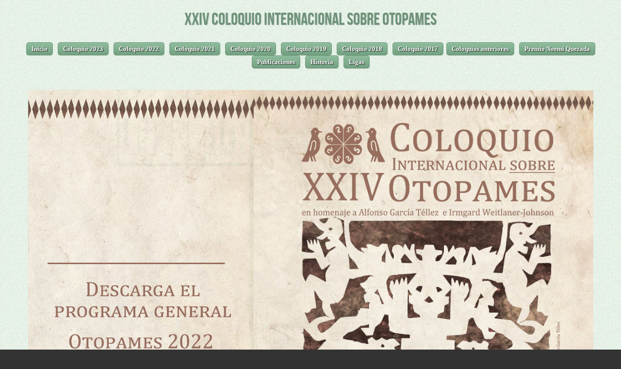

--- FILE ---
content_type: text/html
request_url: http://www.otopames.net/pag/coloquio22.html
body_size: 7995
content:
<!DOCTYPE html>
<html lang="en">
<head><meta charset="utf-8"><meta http-equiv="X-UA-Compatible" content="IE=edge,chrome=1">
	<title>OTOPAMES.NET</title>
	<meta name="viewport" content="width=device-width, initial-scale=1.0"><meta name="description" content="3D Gallery with CSS3 and jQuery" /><meta name="keywords" content="3d, gallery, jquery, css3, auto, slideshow, navigate, mouse scroll, perspective" /><meta name="author" content="Codrops" />
	<link href="file:///C|/wamp/favicon.ico" rel="shortcut icon" />
	<link href="css/demo.css" rel="stylesheet" type="text/css" />
	<link href="css/style.css" rel="stylesheet" type="text/css" /><script type="text/javascript" src="/pag/js/modernizr.custom.53451.js"></script>
	<style type="text/css"><!--
.Estilo1 {
	color: #000000;
	font-size: 24px;
}
.Estilo8 {color: #000000; font-size: 18px; }
.Estilo10 {
	color: #000000;
	font-size: 18px;
	font-weight: bold;
}
.Estilo11 {color: #000000}
.Estilo12 {color: #006666}
.Estilo14 {font-weight: bold}
.Estilo15 {color: #E8F4EA}
-->
	</style>
</head>
<body>
<div class="container"><!-- Codrops top bar -->
<div class="codrops-top">
<div class="clr"></div>
</div>
<!--/ Codrops top bar -->

<header>
<h1 class="Estilo12" style="text-align: center;">XXIV Coloquio Internacional sobre Otopames</h1>

<div align="center">
<nav class="codrops-demos">
<p style="text-align: center;"><a href="../index.html">Inicio</a> <span class="Estilo15"> <a href="../index.html">Coloquio 2023</a> <a href="coloquio22.html">Coloquio 2022</a> <a href="coloquio21.html">Coloquio 2021</a> <a href="coloquio20.html">Coloquio 2020</a> <a href="coloquio19.html">Coloquio 2019</a> <a href="coloquio18.html">Coloquio 2018</a> <a href="coloquio17.html">Coloquio 2017</a><a href="coloquios.html">Coloquios anteriores</a> <a href="premio-noem.html">Premio Noemi Quezada</a> <a href="publicaciones.html">Publicaciones</a> <a href="historia.html">Historia</a> <a href="ligas.html">Ligas</a></span></p>
</nav>
</div>

<table border="0" width="100%">
	<tbody>
		<tr>
		</tr>
	</tbody>
</table>

<div align="center">
<address class="Estilo8"><span style="font-size:24px;">&nbsp; </span></address>

<div style="page-break-after: always"><span style="display: none;">&nbsp;</span></div>

<div style="page-break-after: always"><span style="display: none;">&nbsp;</span></div>

<div style="page-break-after: always"><span style="display: none;">&nbsp;</span></div>

<div style="page-break-after: always"><span style="display: none;">&nbsp;</span></div>

<div style="page-break-after: always"><span style="display: none;">&nbsp;</span></div>

<p><span style="color:#000000;">&nbsp;</span></p>

<table align="center" border="0" cellpadding="1" cellspacing="1" style="width:500px;">
	<tbody>
		<tr>
			<td><a href="images/Ot2022/ot22 programa mesas vers2 sin mod CORR.pdf"><img alt="" src="/pag/images/Ot2022/boton233.jpg" style="width: 465px; height: 1143px;" /></a></td>
			<td><a href="images/Ot2022/ot22 CARTEL3.jpg"><img alt="" src="/pag/images/Ot2022/ot22 CARTEL3.jpg" style="width: 700px; height: 1140px;" /></a></td>
		</tr>
	</tbody>
</table>

<p></p>

<p><img alt="" src="/pag/images/Ot2022/linea.png" style="width: 1200px; height: 161px;" /></p>

<p></p>

<h3></h3>

<div style="page-break-after: always"><span style="display: none;">&nbsp;</span></div>

<h3 style="text-align: left;"></h3>

<p></p>

<div style="page-break-after: always"><span style="display: none;">&nbsp;</span></div>

<h3>&nbsp; &nbsp; &nbsp; &nbsp; &nbsp; &nbsp; &nbsp; &nbsp; &nbsp; &nbsp;&nbsp; &nbsp; &nbsp; &nbsp; &nbsp; &nbsp; &nbsp; &nbsp; &nbsp; &nbsp;</h3>

<p></p>

<div style="page-break-after: always"><span style="display: none;">&nbsp;</span></div>

<p></p>

<div style="page-break-after: always"><span style="display: none;">&nbsp;</span></div>

<p></p>

<div style="page-break-after: always"><span style="display: none;">&nbsp;</span></div>

<table align="center" border="0" cellpadding="1" cellspacing="1" style="width:500px;">
	<tbody>
		<tr>
		</tr>
	</tbody>
</table>

<p></p>

<p></p>

<div>
<p></p>
</div>

<p></p>

<p>&nbsp;&nbsp;&nbsp;</p>

<div align="center">
<div align="center">
<table border="0" width="100%">
	<tbody>
		<tr>
		</tr>
	</tbody>
</table>

<table border="0" width="100%">
	<tbody><script type="text/javascript" src="http://ajax.googleapis.com/ajax/libs/jquery/1.7.1/jquery.min.js"></script><script type="text/javascript" src="js/jquery.gallery.js"></script><script type="text/javascript">
			$(function() {
				$('#dg-container').gallery();
			});
		</script/>
    </body>
</html>
</html>
		<object classid="clsid:D27CDB6E-AE6D-11cf-96B8-444553540000" codebase="http://download.macromedia.com/pub/shockwave/cabs/flash/swflash.cab#version=5,0,0,0" width="106" height="40">
         
            </div></body>
</html></body>
</html>

	</tbody>
</table>
</nav>
</header>
</div>
</body>
</html>
	</tbody>
</table>
</div>
</div>
</div>
</nav>
</header>
</div>
</body>
</html>

	</tbody>
</table>
</div>
</div>
</div>
</nav>
</header>
</div>
</body>
</html>

	</tbody>
</table>
</div>
</div>
</div>
</nav>
</header>
</div>
</body>
</html>
	</tbody>
</table>
</div>
</div>
</div>
</nav>
</header>
</div>
</body>
</html>
	</tbody>
</table>
</div>
</div>
</div>
</nav>
</header>
</div>
</body>
</html>
	</tbody>
</table>
</div>
</div>
</div>
</nav>
</header>
</div>
</body>
</html>

	</tbody>
</table>
</div>
</div>
</div>
</nav>
</header>
</div>
</body>
</html>

	</tbody>
</table>
</div>
</div>
</div>
</nav>
</header>
</div>
</body>
</html>

	</tbody>
</table>
</div>
</div>
</div>
</nav>
</header>
</div>
</body>
</html>

	</tbody>
</table>
</div>
</div>
</div>
</nav>
</header>
</div>
</body>
</html>
	</tbody>
</table>
</div>
</div>
</div>
</nav>
</header>
</div>
</body>
</html>

	</tbody>
</table>
</div>
</div>
</div>
</nav>
</header>
</div>
</body>
</html>

	</tbody>
</table>
</div>
</div>
</div>
</nav>
</header>
</div>
</body>
</html>

	</tbody>
</table>
</div>
</div>
</div>
</nav>
</header>
</div>
</body>
</html>

	</tbody>
</table>
</div>
</div>
</div>
</nav>
</header>
</div>
</body>
</html>

	</tbody>
</table>
</div>
</div>
</div>
</nav>
</header>
</div>
</body>
</html>
	</tbody>
</table>
</div>
</div>
</div>
</nav>
</header>
</div>
</body>
</html>
	</tbody>
</table>
</div>
</div>
</div>
</nav>
</header>
</div>
</body>
</html>
	</tbody>
</table>
</div>
</div>
</div>
</nav>
</header>
</div>
</body>
</html>
	</tbody>
</table>
</div>
</div>
</div>
</nav>
</header>
</div>
</body>
</html>

	</tbody>
</table>
</div>
</div>
</div>
</nav>
</header>
</div>
</body>
</html>

	</tbody>
</table>
</div>
</div>
</div>
</nav>
</header>
</div>
</body>
</html>
	</tbody>
</table>
</div>
</div>
</div>
</nav>
</header>
</div>
</body>
</html>
	</tbody>
</table>
</div>
</div>
</div>
</nav>
</header>
</div>
</body>
</html>
	</tbody>
</table>
</div>
</div>
</div>
</nav>
</header>
</div>
</body>
</html>
	</tbody>
</table>
</div>
</div>
</div>
</nav>
</header>
</div>
</body>
</html>

	</tbody>
</table>
</div>
</div>
</div>
</nav>
</header>
</div>
</body>
</html>
	</tbody>
</table>
</div>
</div>
</nav>
</header>
</div>
</body>
</html>

	</tbody>
</table>
</div>
</div>
</nav>
</header>
</div>
</body>
</html>

	</tbody>
</table>
</div>
</div>
</div>
</header>
</div>
</body>
</html>
	</tbody>
</table>
</div>
</div>
</div>
</header>
</div>
</body>
</html>

	</tbody>
</table>
</div>
</div>
</div>
</header>
</div>
</body>
</html>
	</tbody>
</table>
</div>
</div>
</div>
</header>
</div>
</body>
</html>

	</tbody>
</table>
</div>
</div>
</div>
</header>
</div>
</body>
</html>

	</tbody>
</table>
</div>
</div>
</div>
</header>
</div>
</body>
</html>

	</tbody>
</table>
</div>
</div>
</div>
</header>
</div>
</body>
</html>
	</tbody>
</table>
</div>
</div>
</div>
</header>
</div>
</body>
</html>
	</tbody>
</table>
</div>
</div>
</div>
</header>
</div>
</body>
</html>
	</tbody>
</table>
</div>
</div>
</div>
</header>
</div>
</body>
</html>

	</tbody>
</table>
</div>
</div>
</div>
</header>
</div>
</body>
</html>

--- FILE ---
content_type: text/css
request_url: http://www.otopames.net/pag/css/demo.css
body_size: 4175
content:
@font-face {
    font-family: 'BebasNeueRegular';
    src: url('fonts/BebasNeue-webfont.eot');
    src: url('fonts/BebasNeue-webfont.eot?#iefix') format('embedded-opentype'),
         url('fonts/BebasNeue-webfont.woff') format('woff'),
         url('fonts/BebasNeue-webfont.ttf') format('truetype'),
         url('fonts/BebasNeue-webfont.svg#BebasNeueRegular') format('svg');
    font-weight: normal;
    font-style: normal;
}
/* CSS reset */
body,div,dl,dt,dd,ul,ol,li,h1,h2,h3,h4,h5,h6,pre,form,fieldset,input,textarea,p,blockquote,th,td { 
	margin:0;
	padding:0;
}
html,body {
	margin:0;
	padding:0;
}
table {
	border-collapse:collapse;
	border-spacing:0;
}
fieldset,img { 
	border:0;
}
address,caption,cite,code,dfn,th,var {
	font-style:normal;
	font-weight:normal;
}
ol,ul {
	list-style:none;
}
caption,th {
	text-align:left;
}
h1,h2,h3,h4,h5,h6 {
	font-size:100%;
	font-weight:normal;
}
q:before,q:after {
	content:'';
}
abbr,acronym { border:0;
}
section, header{
	display: block;
}
/* General Demo Style */
body{
	font-family: Cambria, Palatino, "Palatino Linotype", "Palatino LT STD", Georgia, serif;
	background: #333 url(../images/bg.jpg) repeat top left;
	font-weight: 400;
	font-size: 15px;
	color: #f0f0f0;
	overflow-y: scroll;
}
a{
	color: #ddd;
	text-decoration: none;
}
a:hover{
	color: #fff;
}
.container{
	width: 100%;
	position: relative;
	text-align: center;
}
.clr{
	clear: both;
}
.container > header{
	padding: 20px 30px 10px 30px;
	margin-bottom: 40px;
	position: relative;
	display: block;
    text-align: center;
}
.container > header h1{
	font-family: "BebasNeueRegular", Arial, sans-serif;
	font-size: 35px;
	position: relative;
	font-weight: 300;
	text-transform: uppercase;
	color: rgba(101,141,114,0.9);
	text-shadow: 1px 1px 1px rgba(0,0,0,0.2);
    padding: 0px 0px 5px 0px;
}
.container > header h1 span{
	color: #a0caad;
	text-shadow: 1px 1px 1px rgba(255,255,255,0.4);
}
.container > header h2{
	
}
/* Header Style */
.codrops-top{
	line-height: 24px;
	font-size: 11px;
	background: rgba(255, 255, 255, 0.5);
	text-transform: uppercase;
	z-index: 9999;
	position: relative;
	box-shadow: 1px 0px 2px rgba(0,0,0,0.2);
	-webkit-animation: slideOut 0.5s ease-in-out 0.3s backwards;
}
@-webkit-keyframes slideOut{
	0%{top:-30px; opacity: 0;}
	100%{top:0px; opacity: 1;}
}
.codrops-top a{
	padding: 0px 10px;
	letter-spacing: 1px;
	color: #333;
	text-shadow: 0px 1px 1px #fff;
	display: block;
	float: left;
}
.codrops-top a:hover{
	background: #fff;
}
.codrops-top span.right{
	float: right;
}
.codrops-top span.right a{
	float: left;
	display: block;
}
.codrops-demos{
	text-align:center;
	display: block;
	padding-top: 20px;
}
.codrops-demos a, 
.codrops-demos a.current-demo,
.codrops-demos a.current-demo:hover{
    display: inline-block;
	border: 1px solid #719c7f;
	padding: 4px 10px 3px;
	font-size: 13px;
	line-height: 18px;
	margin: 0px 3px;
	font-weight: 800;
	-webkit-box-shadow: 0px 1px 1px rgba(0,0,0,0.1);
	-moz-box-shadow:0px 1px 1px rgba(0,0,0,0.1);
	box-shadow: 0px 1px 1px rgba(0,0,0,0.1);
	color: #fff;
	text-shadow: 1px 1px 1px rgba(0,0,0,0.9);
	-webkit-border-radius: 5px;
	-moz-border-radius: 5px;
	border-radius: 5px;
	background: #90bd9e;
	background: -moz-linear-gradient(top, #90bd9e 0%, #72a081 100%);
	background: -webkit-gradient(linear, left top, left bottom, color-stop(0%,#90bd9e), color-stop(100%,#72a081));
	background: -webkit-linear-gradient(top, #90bd9e 0%,#72a081 100%);
	background: -o-linear-gradient(top, #90bd9e 0%,#72a081 100%);
	background: -ms-linear-gradient(top, #90bd9e 0%,#72a081 100%);
	background: linear-gradient(top, #90bd9e 0%,#72a081 100%);
}
.codrops-demos a:hover{
	background: #85b995;
}
.codrops-demos a:active{
	-webkit-box-shadow: 0px 1px 1px rgba(255,255,255,0.4);
	-moz-box-shadow:0px 1px 1px rgba(255,255,255,0.4);
	box-shadow: 0px 1px 1px rgba(255,255,255,0.4);
}
.codrops-demos a.current-demo,
.codrops-demos a.current-demo:hover{
	color: #506757;
	text-shadow: 0px 1px 1px rgba(255,255,255,0.3);
}
/* Media Queries */
@media screen and (max-width: 767px) {
	.container > header{
		text-align: center;
	}
	p.codrops-demos {
		position: relative;
		top: auto;
		left: auto;
	}
}